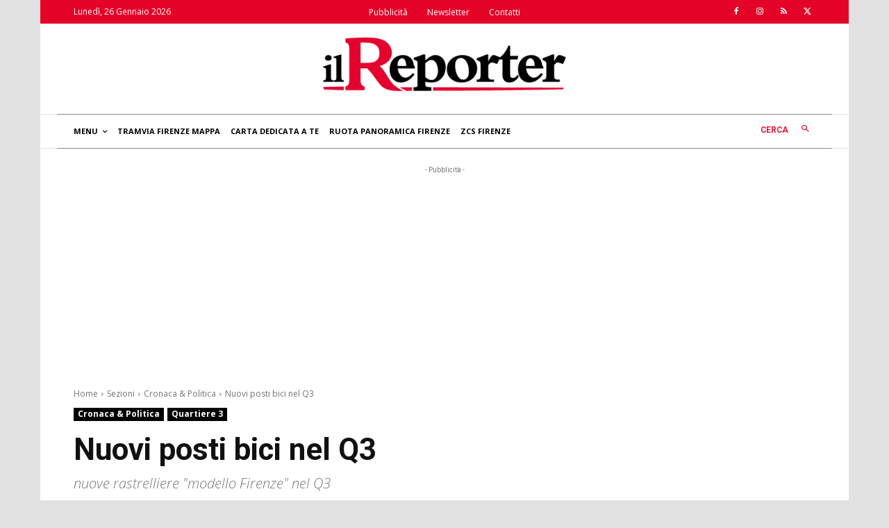

--- FILE ---
content_type: text/html; charset=utf-8
request_url: https://www.google.com/recaptcha/api2/aframe
body_size: 268
content:
<!DOCTYPE HTML><html><head><meta http-equiv="content-type" content="text/html; charset=UTF-8"></head><body><script nonce="7hmzzFfRkDuJuil6R7hqLw">/** Anti-fraud and anti-abuse applications only. See google.com/recaptcha */ try{var clients={'sodar':'https://pagead2.googlesyndication.com/pagead/sodar?'};window.addEventListener("message",function(a){try{if(a.source===window.parent){var b=JSON.parse(a.data);var c=clients[b['id']];if(c){var d=document.createElement('img');d.src=c+b['params']+'&rc='+(localStorage.getItem("rc::a")?sessionStorage.getItem("rc::b"):"");window.document.body.appendChild(d);sessionStorage.setItem("rc::e",parseInt(sessionStorage.getItem("rc::e")||0)+1);localStorage.setItem("rc::h",'1769403539003');}}}catch(b){}});window.parent.postMessage("_grecaptcha_ready", "*");}catch(b){}</script></body></html>

--- FILE ---
content_type: application/javascript
request_url: https://cmp.inmobi.com/choice/tEay86fUA2_AZ/ilreporter.it/choice.js?tag_version=V3
body_size: 3677
content:
'use strict';(function(){var cmpFile='noModule'in HTMLScriptElement.prototype?'cmp2.js':'cmp2-polyfilled.js';(function(){var cmpScriptElement=document.createElement('script');var firstScript=document.getElementsByTagName('script')[0];cmpScriptElement.async=true;cmpScriptElement.type='text/javascript';var cmpUrl;var tagUrl=document.currentScript.src;cmpUrl='https://cmp.inmobi.com/tcfv2/CMP_FILE?referer=ilreporter.it'.replace('CMP_FILE',cmpFile);cmpScriptElement.src=cmpUrl;firstScript.parentNode.insertBefore(cmpScriptElement,firstScript);})();(function(){var css=""
+" .qc-cmp-button { "
+"   background-color: #e42c50 !important; "
+"   border-color: #e42c50 !important; "
+" } "
+" .qc-cmp-button:hover { "
+"   border-color: #e42c50 !important; "
+" } "
+" .qc-cmp-alt-action, "
+" .qc-cmp-link { "
+"   color: #e42c50 !important; "
+" } "
+" .qc-cmp-button.qc-cmp-secondary-button:hover { "
+"   background-color: #e42c50 !important; "
+"   border-color: #e42c50 !important; "
+" } "
+" .qc-cmp-button { "
+"   color: #FFF !important; "
+" } "
+" .qc-cmp-button.qc-cmp-secondary-button:hover { "
+"   color: #FFF !important; "
+" } "
+" .qc-cmp-button.qc-cmp-secondary-button { "
+"   color: #e42c50 !important; "
+" } "
+" .qc-cmp-button.qc-cmp-secondary-button { "
+"   background-color: #fff !important; "
+"   border-color: transparent !important; "
+" } "
+" .qc-cmp-ui, "
+" .qc-cmp-ui .qc-cmp-title, "
+" .qc-cmp-ui .qc-cmp-table, "
+" .qc-cmp-ui .qc-cmp-messaging, "
+" .qc-cmp-ui .qc-cmp-sub-title, "
+" .qc-cmp-ui .qc-cmp-vendor-list, "
+" .qc-cmp-ui .qc-cmp-purpose-info, "
+" .qc-cmp-ui .qc-cmp-table-header, "
+" .qc-cmp-ui .qc-cmp-beta-messaging, "
+" .qc-cmp-ui .qc-cmp-main-messaging, "
+" .qc-cmp-ui .qc-cmp-vendor-list-title{ "
+"   color: #000 !important; "
+" } "
+" .qc-cmp-ui a, "
+" .qc-cmp-ui .qc-cmp-alt-action { "
+"   color: #e42c50 !important; "
+" } "
+" .qc-cmp-ui { "
+"   background-color: #FFF !important; "
+" } "
+""
+"";var stylesElement=document.createElement('style');var re=new RegExp('&quote;','g');css=css.replace(re,'"');stylesElement.type='text/css';if(stylesElement.styleSheet){stylesElement.styleSheet.cssText=css;}else{stylesElement.appendChild(document.createTextNode(css));}
var head=document.head||document.getElementsByTagName('head')[0];head.appendChild(stylesElement);})();var autoDetectedLanguage='en';var gvlVersion=3;function splitLang(lang){if(lang.includes('pt')&&lang.length>2){return lang.split('-')[0]+'-'+lang.split('-')[1].toLowerCase();}
return lang.length>2?lang.split('-')[0]:lang;};function isSupported(lang){var langs=['en','fr','de','it','es','da','nl','el','hu','pt','pt-br','pt-pt','ro','fi','pl','sk','sv','no','ru','bg','ca','cs','et','hr','lt','lv','mt','sl','tr','uk','zh','id','ko','ja','hi','vi','th','ms'];return langs.indexOf(lang)===-1?false:true;};if(gvlVersion===2&&isSupported(splitLang(document.documentElement.lang))){autoDetectedLanguage=splitLang(document.documentElement.lang);}else if(gvlVersion===3&&isSupported(document.documentElement.lang)){autoDetectedLanguage=document.documentElement.lang;}else if(isSupported(splitLang(navigator.language))){autoDetectedLanguage=splitLang(navigator.language);};var choiceMilliSeconds=(new Date).getTime();window.__tcfapi('init',2,function(){},{"coreConfig":{"uspVersion":1,"uspJurisdiction":["CA"],"uspLspact":"N","siteUuid":"231a64c5-6555-4651-9f4b-7ed8da86527f","themeUuid":"d506119e-fa3d-495d-917d-3c4f9a9c8bba","suppressCcpaLinks":false,"inmobiAccountId":"tEay86fUA2_AZ","privacyMode":["GDPR","USP"],"gdprEncodingMode":"TCF_AND_GPP","mspaJurisdiction":"STATE_AND_NATIONAL","isCoveredTransaction":false,"mspaSignalMode":"OPT_OUT","ccpaViaUsp":false,"mspaOptOutPurposeIds":[1,2,3,4],"consentLocations":["EEA","USA","BRAZIL","CANADA"],"mspaAutoPopUp":false,"includeVendorsDisclosedSegment":false,"cmpVersion":"latest","hashCode":"gs4dpb7q5BhlmstB+8BbBQ","publisherCountryCode":"IT","publisherName":"ilreporter.it","vendorPurposeIds":[7,1,3,5,4,2,10,6,9,8,11],"vendorFeaturesIds":[1,2,3],"vendorPurposeLegitimateInterestIds":[7,8,9,2,10,11],"vendorSpecialFeaturesIds":[2,1],"vendorSpecialPurposesIds":[1,2],"googleEnabled":true,"consentScope":"service","thirdPartyStorageType":"iframe","consentOnSafari":false,"displayUi":"inEU","defaultToggleValue":"off","initScreenRejectButtonShowing":true,"initScreenCloseButtonShowing":true,"softOptInEnabled":false,"showSummaryView":true,"persistentConsentLinkLocation":3,"displayPersistentConsentLink":true,"uiLayout":"banner","publisherLogo":"https://ilreporter.it/wp-content/uploads/2021/02/il-reporter-amp-120.png?qc-size=439,120","vendorListUpdateFreq":6,"publisherPurposeIds":[1,11,10,9,8,7,6,5,4,3,2],"initScreenBodyTextOption":1,"publisherConsentRestrictionIds":[],"publisherLIRestrictionIds":[],"publisherPurposeLegitimateInterestIds":[],"publisherSpecialPurposesIds":[2,1],"publisherFeaturesIds":[3,2,1],"publisherSpecialFeaturesIds":[2,1],"stacks":[1,42],"lang_":autoDetectedLanguage,"supportedLanguages":["bg","cs","da","de","el","en","es","et","fi","fr","hr","hu","it","lt","lv","mt","nl","no","pl","pt-br","pt-pt","ro","ru","sk","sl","sv","uk","tr","ja","id","ko","zh","hi","vi","th","ms"],"gvlVersion":3,"totalVendors":960,"gbcConfig":{"enabled":true,"urlPassThrough":false,"adsDataRedaction":false,"locations":["WORLDWIDE"],"applicablePurposes":[{"id":1,"defaultValue":"DENIED"},{"id":2,"defaultValue":"DENIED"},{"id":3,"defaultValue":"DENIED"},{"id":4,"defaultValue":"DENIED"},{"id":5,"defaultValue":"DENIED"},{"id":6,"defaultValue":"DENIED"},{"id":7,"defaultValue":"DENIED"}]},"legitimateInterestOptIn":true,"features":{"visitEvents":true},"translationUrls":{"common":"https://cmp.inmobi.com/tcfv2/translations/${language}.json","theme":"https://cmp.inmobi.com/custom-translations/tEay86fUA2_AZ/d506119e-fa3d-495d-917d-3c4f9a9c8bba/${language}.json","all":"https://cmp.inmobi.com/consolidated-translations/tEay86fUA2_AZ/d506119e-fa3d-495d-917d-3c4f9a9c8bba/${language}.json"},"gdprEnabledInUS":false},"premiumUiLabels":{"uspDnsText":[""],"initScreenCustomLinks":[{"label":"Privacy Policy","link":"https://ilreporter.it/informativa-sulla-privacy/"}]},"premiumProperties":{"googleWhitelist":[1]},"coreUiLabels":{},"theme":{"uxPrimaryButtonTextColor":"#FFF","uxPrimaryButtonColor":"#e42c50","uxBackgroundColor":"#FFF","uxSecondaryButtonColor":"#fff","uxSecondaryButtonTextColor":"#e42c50","uxLinkColor":"#e42c50","uxFontColor":"#000"},"nonIabVendorsInfo":{"nonIabVendorList":[{"vendorId":49,"pCode":"tEay86fUA2_AZ","name":"Quantcast ID","description":null,"privacyPolicyUrl":"https://legal.quantcast.com/#products-and-services-privacy-policy","nonIabPurposeConsentIds":[11,10,9,8,7,6,5,4,3,2,1],"nonIabPurposeLegitimateInterestIds":[],"active":null,"gvlVersion":3},{"vendorId":50,"pCode":"tEay86fUA2_AZ","name":"Teads ID","description":null,"privacyPolicyUrl":"https://www.teads.com/teads-website-privacy-policy/","nonIabPurposeConsentIds":[11,10,9,8,4,3,2,1,5,6,7],"nonIabPurposeLegitimateInterestIds":[],"active":null,"gvlVersion":3},{"vendorId":51,"pCode":"tEay86fUA2_AZ","name":"Yahoo ConnectID","description":null,"privacyPolicyUrl":"https://legal.yahoo.com/xw/en/yahoo/privacy/topic/b2bprivacypolicy/index.html","nonIabPurposeConsentIds":[11,10,9,8,7,6,5,4,3,2,1],"nonIabPurposeLegitimateInterestIds":[],"active":null,"gvlVersion":3},{"vendorId":24,"pCode":"tEay86fUA2_AZ","name":"Adyoulike","description":null,"privacyPolicyUrl":"https://www.adyoulike.com/pages/privacy","nonIabPurposeConsentIds":[5,4,3,2,1,11,10,9,8,7,6],"nonIabPurposeLegitimateInterestIds":[],"active":null,"gvlVersion":3},{"vendorId":25,"pCode":"tEay86fUA2_AZ","name":"zeotap GmbH","description":null,"privacyPolicyUrl":null,"nonIabPurposeConsentIds":[1,2,11,10,9,8,7,6,5,4,3],"nonIabPurposeLegitimateInterestIds":[],"active":null,"gvlVersion":3},{"vendorId":26,"pCode":"tEay86fUA2_AZ","name":"InMobi Pte Ltd","description":null,"privacyPolicyUrl":"https://www.inmobi.com/privacy-policy","nonIabPurposeConsentIds":[4,3,2,1,11,10,9,8,7,6,5],"nonIabPurposeLegitimateInterestIds":[],"active":null,"gvlVersion":3},{"vendorId":27,"pCode":"tEay86fUA2_AZ","name":"Adtelligent Inc.","description":null,"privacyPolicyUrl":"https://adtelligent.com/privacy-policy/","nonIabPurposeConsentIds":[11,10,9,8,7,6,5,4,3,2,1],"nonIabPurposeLegitimateInterestIds":[],"active":null,"gvlVersion":3},{"vendorId":28,"pCode":"tEay86fUA2_AZ","name":"Smile Wanted Group","description":null,"privacyPolicyUrl":"https://www.smilewanted.com/privacy/","nonIabPurposeConsentIds":[11,10,9,8,7,6,5,4,3,2,1],"nonIabPurposeLegitimateInterestIds":[],"active":null,"gvlVersion":3},{"vendorId":29,"pCode":"tEay86fUA2_AZ","name":"The MediaGrid Inc.","description":null,"privacyPolicyUrl":"https://www.themediagrid.com/ccpa-privacy-center/","nonIabPurposeConsentIds":[5,4,2,3,1,11,10,9,8,7,6],"nonIabPurposeLegitimateInterestIds":[],"active":null,"gvlVersion":3},{"vendorId":30,"pCode":"tEay86fUA2_AZ","name":"Vidazoo Ltd","description":null,"privacyPolicyUrl":"https://vidazoo.gitbook.io/vidazoo-legal/privacy-policy","nonIabPurposeConsentIds":[5,4,3,2,1,11,10,9,8,7,6],"nonIabPurposeLegitimateInterestIds":[],"active":null,"gvlVersion":3},{"vendorId":31,"pCode":"tEay86fUA2_AZ","name":"Google Advertising Products","description":null,"privacyPolicyUrl":"https://policies.google.com/privacy","nonIabPurposeConsentIds":[3,2,1,11,10,9,8,7,6,5,4],"nonIabPurposeLegitimateInterestIds":[],"active":null,"gvlVersion":3},{"vendorId":1,"pCode":"tEay86fUA2_AZ","name":"Index Exchange, Inc.","description":null,"privacyPolicyUrl":"https://www.indexexchange.com/privacy/","nonIabPurposeConsentIds":[11,10,9,8,3,4,2,1,5,7,6],"nonIabPurposeLegitimateInterestIds":[],"active":null,"gvlVersion":3},{"vendorId":2,"pCode":"tEay86fUA2_AZ","name":"Sovrn Holdings Inc","description":null,"privacyPolicyUrl":"https://www.sovrn.com/privacy-policy/privacy-policy/","nonIabPurposeConsentIds":[1,2,3,11,10,9,8,7,6,5,4],"nonIabPurposeLegitimateInterestIds":[],"active":null,"gvlVersion":3},{"vendorId":3,"pCode":"tEay86fUA2_AZ","name":"The Trade Desk","description":null,"privacyPolicyUrl":null,"nonIabPurposeConsentIds":[11,10,9,8,7,6,5,4,3,2,1],"nonIabPurposeLegitimateInterestIds":[],"active":null,"gvlVersion":3},{"vendorId":4,"pCode":"tEay86fUA2_AZ","name":"TripleLift, Inc.","description":null,"privacyPolicyUrl":"https://triplelift.com/privacy/","nonIabPurposeConsentIds":[1,2,3,9,8,7,6,5,10,11],"nonIabPurposeLegitimateInterestIds":[],"active":null,"gvlVersion":3},{"vendorId":5,"pCode":"tEay86fUA2_AZ","name":"Xandr (formely Appnexus)","description":null,"privacyPolicyUrl":"https://privacy.microsoft.com/ru-ru/privacystatement","nonIabPurposeConsentIds":[11,10,9,8,7,6,5,4,2,3,1],"nonIabPurposeLegitimateInterestIds":[],"active":null,"gvlVersion":3},{"vendorId":6,"pCode":"tEay86fUA2_AZ","name":"33Across","description":null,"privacyPolicyUrl":"https://www.33across.co.uk/privacy-policy/","nonIabPurposeConsentIds":[5,4,3,2,1,11,10,9,8,7,6],"nonIabPurposeLegitimateInterestIds":[],"active":null,"gvlVersion":3},{"vendorId":8,"pCode":"tEay86fUA2_AZ","name":"Openx","description":null,"privacyPolicyUrl":"https://www.openx.com/privacy-center/privacy-policy/","nonIabPurposeConsentIds":[11,10,9,8,7,6,5,4,3,2,1],"nonIabPurposeLegitimateInterestIds":[],"active":null,"gvlVersion":3},{"vendorId":9,"pCode":"tEay86fUA2_AZ","name":"PubMatic, Inc","description":null,"privacyPolicyUrl":"https://pubmatic.com/legal/privacy-policy/","nonIabPurposeConsentIds":[11,10,9,8,5,4,3,2,1],"nonIabPurposeLegitimateInterestIds":[],"active":null,"gvlVersion":3},{"vendorId":10,"pCode":"tEay86fUA2_AZ","name":"Sharethrough, Inc","description":null,"privacyPolicyUrl":"https://www.sharethrough.com/privacy-center","nonIabPurposeConsentIds":[11,10,9,8,7,6,5,4,3,2,1],"nonIabPurposeLegitimateInterestIds":[],"active":null,"gvlVersion":3},{"vendorId":11,"pCode":"tEay86fUA2_AZ","name":"Smaato, Inc.","description":null,"privacyPolicyUrl":"https://www.smaato.com/privacy/","nonIabPurposeConsentIds":[11,10,9,8,7,6,5,4,3,2,1],"nonIabPurposeLegitimateInterestIds":[],"active":null,"gvlVersion":3},{"vendorId":12,"pCode":"tEay86fUA2_AZ","name":"Criteo SA","description":null,"privacyPolicyUrl":"https://www.criteo.com/privacy","nonIabPurposeConsentIds":[1,2,3,11,10,9,8,7,6,5,4],"nonIabPurposeLegitimateInterestIds":[],"active":null,"gvlVersion":3},{"vendorId":13,"pCode":"tEay86fUA2_AZ","name":"Liveramp","description":null,"privacyPolicyUrl":"https://liveramp.com/privacy/","nonIabPurposeConsentIds":[5,4,3,2,1,11,10,9,8,7],"nonIabPurposeLegitimateInterestIds":[],"active":null,"gvlVersion":3},{"vendorId":14,"pCode":"tEay86fUA2_AZ","name":"Sonobi, Inc","description":null,"privacyPolicyUrl":"https://sonobi.com/privacy-policy/","nonIabPurposeConsentIds":[5,4,3,2,1,10,11,9],"nonIabPurposeLegitimateInterestIds":[],"active":null,"gvlVersion":3},{"vendorId":15,"pCode":"tEay86fUA2_AZ","name":"EXTE (formerly Rich Audience)","description":null,"privacyPolicyUrl":"https://richaudience.com/en/privacy/","nonIabPurposeConsentIds":[5,4,3,2,1,6,11,10,9,8,7],"nonIabPurposeLegitimateInterestIds":[],"active":null,"gvlVersion":3},{"vendorId":16,"pCode":"tEay86fUA2_AZ","name":"Media.net Advertising FZ-LLC","description":null,"privacyPolicyUrl":"https://www.media.net/privacy-policy/","nonIabPurposeConsentIds":[1,2,3,11,10,9,8,4,5,6,7],"nonIabPurposeLegitimateInterestIds":[],"active":null,"gvlVersion":3},{"vendorId":18,"pCode":"tEay86fUA2_AZ","name":"LiveIntent Inc.","description":null,"privacyPolicyUrl":null,"nonIabPurposeConsentIds":[11,10,9,8,4,7,6,5,3,2,1],"nonIabPurposeLegitimateInterestIds":[],"active":null,"gvlVersion":3},{"vendorId":19,"pCode":"tEay86fUA2_AZ","name":"Seedtag Advertising S.L","description":null,"privacyPolicyUrl":"https://www.seedtag.com/privacy/","nonIabPurposeConsentIds":[5,4,3,2,1,6,7,11,10,9,8],"nonIabPurposeLegitimateInterestIds":[],"active":null,"gvlVersion":3},{"vendorId":20,"pCode":"tEay86fUA2_AZ","name":"Outbrain UK Ltd","description":null,"privacyPolicyUrl":"https://www.outbrain.com/privacy/","nonIabPurposeConsentIds":[11,10,9,8,7,6,5,4,3,2,1],"nonIabPurposeLegitimateInterestIds":[],"active":null,"gvlVersion":3},{"vendorId":21,"pCode":"tEay86fUA2_AZ","name":"Yieldmo, Inc.","description":null,"privacyPolicyUrl":"https://yieldmo.com/privacy-policy/","nonIabPurposeConsentIds":[11,10,9,8,7,6,5,4,3,2,1],"nonIabPurposeLegitimateInterestIds":[],"active":null,"gvlVersion":3},{"vendorId":22,"pCode":"tEay86fUA2_AZ","name":"OneTag Limited","description":null,"privacyPolicyUrl":"https://www.onetag.com/privacy/","nonIabPurposeConsentIds":[5,4,3,2,1,11,10,9,8,7,6],"nonIabPurposeLegitimateInterestIds":[],"active":null,"gvlVersion":3},{"vendorId":23,"pCode":"tEay86fUA2_AZ","name":"Improve Digital","description":null,"privacyPolicyUrl":"https://improvedigital.com/privacy-policy/","nonIabPurposeConsentIds":[5,4,3,2,1,6,7,11,10,9,8],"nonIabPurposeLegitimateInterestIds":[],"active":null,"gvlVersion":3},{"vendorId":33,"pCode":"tEay86fUA2_AZ","name":"Aniview LTD","description":null,"privacyPolicyUrl":"https://www.aniview.com/privacy-policy","nonIabPurposeConsentIds":[5,4,3,2,1,11,10,9,8,7,6],"nonIabPurposeLegitimateInterestIds":[],"active":null,"gvlVersion":3},{"vendorId":34,"pCode":"tEay86fUA2_AZ","name":"Amazon Advertising","description":null,"privacyPolicyUrl":"https://www.amazon.com/hz/cs/help?nodeId=GX7NJQ4ZB8MHFRNJ","nonIabPurposeConsentIds":[5,4,3,2,1,11,10,9,8,7,6],"nonIabPurposeLegitimateInterestIds":[],"active":null,"gvlVersion":3},{"vendorId":35,"pCode":"tEay86fUA2_AZ","name":"NoBid, Inc.","description":null,"privacyPolicyUrl":"https://www.futureplc.com/privacy-policy/","nonIabPurposeConsentIds":[1,11,10,9,8,7,6,5,4,3,2],"nonIabPurposeLegitimateInterestIds":[],"active":null,"gvlVersion":3},{"vendorId":36,"pCode":"tEay86fUA2_AZ","name":"Insticator","description":null,"privacyPolicyUrl":"https://www.insticator.com/privacy/","nonIabPurposeConsentIds":[11,10,9,8,4,7,6,5,3,2,1],"nonIabPurposeLegitimateInterestIds":[],"active":null,"gvlVersion":3},{"vendorId":37,"pCode":"tEay86fUA2_AZ","name":"Opti Digital SAS","description":null,"privacyPolicyUrl":"https://www.optidigital.com/privacy-policy/","nonIabPurposeConsentIds":[11,10,9,8,7,6,5,4,3,2,1],"nonIabPurposeLegitimateInterestIds":[],"active":null,"gvlVersion":3},{"vendorId":39,"pCode":"tEay86fUA2_AZ","name":"Next Millennium Media INC","description":null,"privacyPolicyUrl":"https://nextmillennium.io/privacy-policy/","nonIabPurposeConsentIds":[11,10,9,8,7,6,5,4,3,2,1],"nonIabPurposeLegitimateInterestIds":[],"active":null,"gvlVersion":3},{"vendorId":40,"pCode":"tEay86fUA2_AZ","name":"Kueez","description":null,"privacyPolicyUrl":"https://weare.kueez.com/privacy-policy","nonIabPurposeConsentIds":[5,4,3,2,1,11,10,9,8,7,6],"nonIabPurposeLegitimateInterestIds":[],"active":null,"gvlVersion":3},{"vendorId":42,"pCode":"tEay86fUA2_AZ","name":"Infolinks Media, LLC","description":null,"privacyPolicyUrl":"http://www.infolinks.com/privacy-policy/","nonIabPurposeConsentIds":[3,2,1,4,5,11,8,9,10,7,6],"nonIabPurposeLegitimateInterestIds":[],"active":null,"gvlVersion":3},{"vendorId":43,"pCode":"tEay86fUA2_AZ","name":"Conversant, Inc. (formerly Epsilon)","description":null,"privacyPolicyUrl":"https://www.conversant.com/privacy-policy/","nonIabPurposeConsentIds":[5,3,2,1,11,10,9,8,7,6],"nonIabPurposeLegitimateInterestIds":[],"active":null,"gvlVersion":3},{"vendorId":44,"pCode":"tEay86fUA2_AZ","name":"Magnite (formerly Rubicon)","description":null,"privacyPolicyUrl":"https://www.rubicon.com/privacy-policy/","nonIabPurposeConsentIds":[11,10,9,8,7,6,5,4,3,2,1],"nonIabPurposeLegitimateInterestIds":[],"active":null,"gvlVersion":3},{"vendorId":45,"pCode":"tEay86fUA2_AZ","name":"MGID Group","description":null,"privacyPolicyUrl":"https://www.mgid.com/services/privacy-policy","nonIabPurposeConsentIds":[11,10,9,8,7,6,5,4,3,2,1],"nonIabPurposeLegitimateInterestIds":[],"active":null,"gvlVersion":3},{"vendorId":46,"pCode":"tEay86fUA2_AZ","name":"VIDOOMY MEDIA, S.L.","description":null,"privacyPolicyUrl":"https://www.vidoomy.com/privacy-policy","nonIabPurposeConsentIds":[11,10,9,8,7,6,5,4,3,2,1],"nonIabPurposeLegitimateInterestIds":[],"active":null,"gvlVersion":3},{"vendorId":47,"pCode":"tEay86fUA2_AZ","name":"Onfocus SAS","description":null,"privacyPolicyUrl":"https://adagio.io/privacy","nonIabPurposeConsentIds":[1,2,3,11,10,9,8,7,6,5,4],"nonIabPurposeLegitimateInterestIds":[],"active":null,"gvlVersion":3},{"vendorId":48,"pCode":"tEay86fUA2_AZ","name":"ORANGE CLICK MEDIA & COMMERCE LTD","description":null,"privacyPolicyUrl":"https://orangeclickmedia.com/privacy-policy/","nonIabPurposeConsentIds":[11,10,9,8,7,6,5,4,3,2,1],"nonIabPurposeLegitimateInterestIds":[],"active":null,"gvlVersion":3}]}});})();